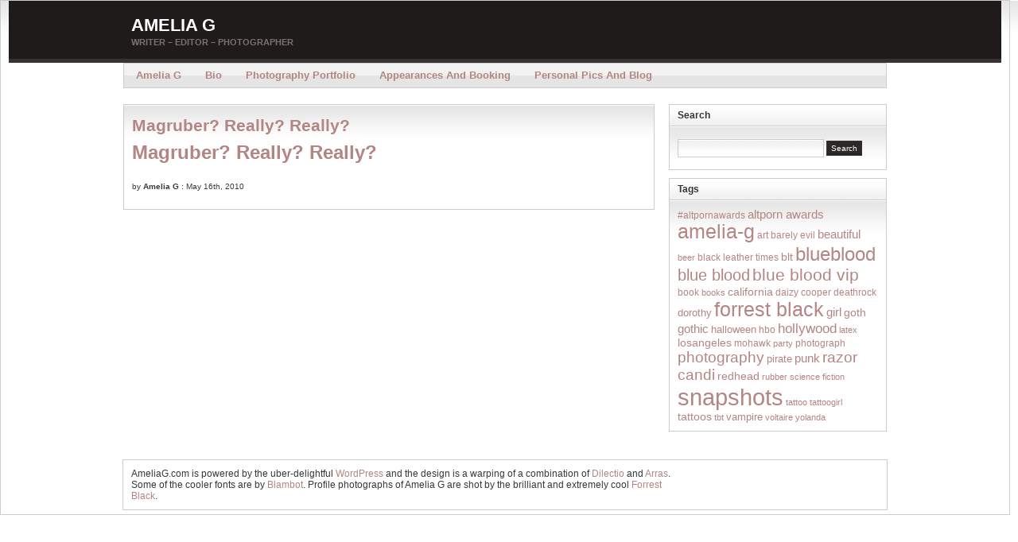

--- FILE ---
content_type: text/html; charset=UTF-8
request_url: https://ameliag.com/2010/05/magruber-really-really/
body_size: 8068
content:
<!DOCTYPE html PUBLIC "-//W3C//DTD XHTML 1.0 Transitional//EN" "http://www.w3.org/TR/xhtml1/DTD/xhtml1-transitional.dtd"><html xmlns="http://www.w3.org/1999/xhtml" dir="ltr" lang="en-US"
	prefix="og: https://ogp.me/ns#" >
<head profile="http://gmpg.org/xfn/11">
<meta http-equiv="Content-Type" content="text/html; charset=UTF-8" />

<!--<meta name="description" content="Writer &#8211; Editor &#8211; Photographer" />-->

<link rel="stylesheet" href="https://ameliag.com/blog/wp-content/themes/arras-theme/css/styles/default.css" type="text/css" media="screen" /><link rel="stylesheet" href="https://ameliag.com/blog/wp-content/themes/arras-theme/css/user.css" type="text/css" media="screen" />
<link rel="alternate" type="application/rss+xml" href="https://ameliag.com/feed/" title="Amelia G latest posts" />

<link rel="alternate" type="application/rss+xml" href="https://ameliag.com/comments/feed/" title="Amelia G latest comments" />

<link rel="pingback" href="https://ameliag.com/blog/xmlrpc.php" />

<link rel="shortcut icon" href="/favicon.ico" />


		<!-- All in One SEO 4.3.3 - aioseo.com -->
		<title>Magruber? Really? Really? - Amelia G</title>
		<meta name="description" content="Magruber? Really? Really? by Amelia G : May 16th, 2010" />
		<meta name="robots" content="max-image-preview:large" />
		<link rel="canonical" href="https://ameliag.com/2010/05/magruber-really-really/" />
		<meta name="generator" content="All in One SEO (AIOSEO) 4.3.3 " />
		<meta property="og:locale" content="en_US" />
		<meta property="og:site_name" content="Amelia G - Writer - Editor - Photographer" />
		<meta property="og:type" content="article" />
		<meta property="og:title" content="Magruber? Really? Really? - Amelia G" />
		<meta property="og:description" content="Magruber? Really? Really? by Amelia G : May 16th, 2010" />
		<meta property="og:url" content="https://ameliag.com/2010/05/magruber-really-really/" />
		<meta property="article:published_time" content="2010-05-19T20:33:53+00:00" />
		<meta property="article:modified_time" content="2010-05-19T20:33:53+00:00" />
		<meta name="twitter:card" content="summary" />
		<meta name="twitter:title" content="Magruber? Really? Really? - Amelia G" />
		<meta name="twitter:description" content="Magruber? Really? Really? by Amelia G : May 16th, 2010" />
		<script type="application/ld+json" class="aioseo-schema">
			{"@context":"https:\/\/schema.org","@graph":[{"@type":"BlogPosting","@id":"https:\/\/ameliag.com\/2010\/05\/magruber-really-really\/#blogposting","name":"Magruber? Really? Really? - Amelia G","headline":"Magruber? Really? Really?","author":{"@id":"https:\/\/ameliag.com\/author\/admin\/#author"},"publisher":{"@id":"https:\/\/ameliag.com\/#organization"},"datePublished":"2010-05-19T20:33:53-07:00","dateModified":"2010-05-19T20:33:53-07:00","inLanguage":"en-US","mainEntityOfPage":{"@id":"https:\/\/ameliag.com\/2010\/05\/magruber-really-really\/#webpage"},"isPartOf":{"@id":"https:\/\/ameliag.com\/2010\/05\/magruber-really-really\/#webpage"},"articleSection":"journal, andy samberg, bored to death, dick in a box, ironic action hero, jorma taccone, magruber, magruber trailer, ryan phillipe, saturday night live, snl, trailer, val kilmer, will forte"},{"@type":"BreadcrumbList","@id":"https:\/\/ameliag.com\/2010\/05\/magruber-really-really\/#breadcrumblist","itemListElement":[{"@type":"ListItem","@id":"https:\/\/ameliag.com\/#listItem","position":1,"item":{"@type":"WebPage","@id":"https:\/\/ameliag.com\/","name":"Home","description":"Writer - Editor - Photographer","url":"https:\/\/ameliag.com\/"},"nextItem":"https:\/\/ameliag.com\/2010\/#listItem"},{"@type":"ListItem","@id":"https:\/\/ameliag.com\/2010\/#listItem","position":2,"item":{"@type":"WebPage","@id":"https:\/\/ameliag.com\/2010\/","name":"2010","url":"https:\/\/ameliag.com\/2010\/"},"nextItem":"https:\/\/ameliag.com\/2010\/05\/#listItem","previousItem":"https:\/\/ameliag.com\/#listItem"},{"@type":"ListItem","@id":"https:\/\/ameliag.com\/2010\/05\/#listItem","position":3,"item":{"@type":"WebPage","@id":"https:\/\/ameliag.com\/2010\/05\/","name":"May","url":"https:\/\/ameliag.com\/2010\/05\/"},"nextItem":"https:\/\/ameliag.com\/2010\/05\/magruber-really-really\/#listItem","previousItem":"https:\/\/ameliag.com\/2010\/#listItem"},{"@type":"ListItem","@id":"https:\/\/ameliag.com\/2010\/05\/magruber-really-really\/#listItem","position":4,"item":{"@type":"WebPage","@id":"https:\/\/ameliag.com\/2010\/05\/magruber-really-really\/","name":"Magruber? Really? Really?","description":"Magruber? Really? Really? by Amelia G : May 16th, 2010","url":"https:\/\/ameliag.com\/2010\/05\/magruber-really-really\/"},"previousItem":"https:\/\/ameliag.com\/2010\/05\/#listItem"}]},{"@type":"Organization","@id":"https:\/\/ameliag.com\/#organization","name":"Amelia G","url":"https:\/\/ameliag.com\/"},{"@type":"Person","@id":"https:\/\/ameliag.com\/author\/admin\/#author","url":"https:\/\/ameliag.com\/author\/admin\/","name":"Amelia G","image":{"@type":"ImageObject","@id":"https:\/\/ameliag.com\/2010\/05\/magruber-really-really\/#authorImage","url":"https:\/\/secure.gravatar.com\/avatar\/6079e27bce145c4dafeca3399eb39634?s=96&d=mm&r=g","width":96,"height":96,"caption":"Amelia G"}},{"@type":"WebPage","@id":"https:\/\/ameliag.com\/2010\/05\/magruber-really-really\/#webpage","url":"https:\/\/ameliag.com\/2010\/05\/magruber-really-really\/","name":"Magruber? Really? Really? - Amelia G","description":"Magruber? Really? Really? by Amelia G : May 16th, 2010","inLanguage":"en-US","isPartOf":{"@id":"https:\/\/ameliag.com\/#website"},"breadcrumb":{"@id":"https:\/\/ameliag.com\/2010\/05\/magruber-really-really\/#breadcrumblist"},"author":{"@id":"https:\/\/ameliag.com\/author\/admin\/#author"},"creator":{"@id":"https:\/\/ameliag.com\/author\/admin\/#author"},"datePublished":"2010-05-19T20:33:53-07:00","dateModified":"2010-05-19T20:33:53-07:00"},{"@type":"WebSite","@id":"https:\/\/ameliag.com\/#website","url":"https:\/\/ameliag.com\/","name":"Amelia G","description":"Writer - Editor - Photographer","inLanguage":"en-US","publisher":{"@id":"https:\/\/ameliag.com\/#organization"}}]}
		</script>
		<!-- All in One SEO -->

<script type="text/javascript">
window._wpemojiSettings = {"baseUrl":"https:\/\/s.w.org\/images\/core\/emoji\/14.0.0\/72x72\/","ext":".png","svgUrl":"https:\/\/s.w.org\/images\/core\/emoji\/14.0.0\/svg\/","svgExt":".svg","source":{"concatemoji":"https:\/\/ameliag.com\/blog\/wp-includes\/js\/wp-emoji-release.min.js?ver=6.1.9"}};
/*! This file is auto-generated */
!function(e,a,t){var n,r,o,i=a.createElement("canvas"),p=i.getContext&&i.getContext("2d");function s(e,t){var a=String.fromCharCode,e=(p.clearRect(0,0,i.width,i.height),p.fillText(a.apply(this,e),0,0),i.toDataURL());return p.clearRect(0,0,i.width,i.height),p.fillText(a.apply(this,t),0,0),e===i.toDataURL()}function c(e){var t=a.createElement("script");t.src=e,t.defer=t.type="text/javascript",a.getElementsByTagName("head")[0].appendChild(t)}for(o=Array("flag","emoji"),t.supports={everything:!0,everythingExceptFlag:!0},r=0;r<o.length;r++)t.supports[o[r]]=function(e){if(p&&p.fillText)switch(p.textBaseline="top",p.font="600 32px Arial",e){case"flag":return s([127987,65039,8205,9895,65039],[127987,65039,8203,9895,65039])?!1:!s([55356,56826,55356,56819],[55356,56826,8203,55356,56819])&&!s([55356,57332,56128,56423,56128,56418,56128,56421,56128,56430,56128,56423,56128,56447],[55356,57332,8203,56128,56423,8203,56128,56418,8203,56128,56421,8203,56128,56430,8203,56128,56423,8203,56128,56447]);case"emoji":return!s([129777,127995,8205,129778,127999],[129777,127995,8203,129778,127999])}return!1}(o[r]),t.supports.everything=t.supports.everything&&t.supports[o[r]],"flag"!==o[r]&&(t.supports.everythingExceptFlag=t.supports.everythingExceptFlag&&t.supports[o[r]]);t.supports.everythingExceptFlag=t.supports.everythingExceptFlag&&!t.supports.flag,t.DOMReady=!1,t.readyCallback=function(){t.DOMReady=!0},t.supports.everything||(n=function(){t.readyCallback()},a.addEventListener?(a.addEventListener("DOMContentLoaded",n,!1),e.addEventListener("load",n,!1)):(e.attachEvent("onload",n),a.attachEvent("onreadystatechange",function(){"complete"===a.readyState&&t.readyCallback()})),(e=t.source||{}).concatemoji?c(e.concatemoji):e.wpemoji&&e.twemoji&&(c(e.twemoji),c(e.wpemoji)))}(window,document,window._wpemojiSettings);
</script>
<style type="text/css">
img.wp-smiley,
img.emoji {
	display: inline !important;
	border: none !important;
	box-shadow: none !important;
	height: 1em !important;
	width: 1em !important;
	margin: 0 0.07em !important;
	vertical-align: -0.1em !important;
	background: none !important;
	padding: 0 !important;
}
</style>
	<link rel='stylesheet' id='wp-block-library-css' href='https://ameliag.com/blog/wp-includes/css/dist/block-library/style.min.css?ver=6.1.9' type='text/css' media='all' />
<link rel='stylesheet' id='classic-theme-styles-css' href='https://ameliag.com/blog/wp-includes/css/classic-themes.min.css?ver=1' type='text/css' media='all' />
<style id='global-styles-inline-css' type='text/css'>
body{--wp--preset--color--black: #000000;--wp--preset--color--cyan-bluish-gray: #abb8c3;--wp--preset--color--white: #ffffff;--wp--preset--color--pale-pink: #f78da7;--wp--preset--color--vivid-red: #cf2e2e;--wp--preset--color--luminous-vivid-orange: #ff6900;--wp--preset--color--luminous-vivid-amber: #fcb900;--wp--preset--color--light-green-cyan: #7bdcb5;--wp--preset--color--vivid-green-cyan: #00d084;--wp--preset--color--pale-cyan-blue: #8ed1fc;--wp--preset--color--vivid-cyan-blue: #0693e3;--wp--preset--color--vivid-purple: #9b51e0;--wp--preset--gradient--vivid-cyan-blue-to-vivid-purple: linear-gradient(135deg,rgba(6,147,227,1) 0%,rgb(155,81,224) 100%);--wp--preset--gradient--light-green-cyan-to-vivid-green-cyan: linear-gradient(135deg,rgb(122,220,180) 0%,rgb(0,208,130) 100%);--wp--preset--gradient--luminous-vivid-amber-to-luminous-vivid-orange: linear-gradient(135deg,rgba(252,185,0,1) 0%,rgba(255,105,0,1) 100%);--wp--preset--gradient--luminous-vivid-orange-to-vivid-red: linear-gradient(135deg,rgba(255,105,0,1) 0%,rgb(207,46,46) 100%);--wp--preset--gradient--very-light-gray-to-cyan-bluish-gray: linear-gradient(135deg,rgb(238,238,238) 0%,rgb(169,184,195) 100%);--wp--preset--gradient--cool-to-warm-spectrum: linear-gradient(135deg,rgb(74,234,220) 0%,rgb(151,120,209) 20%,rgb(207,42,186) 40%,rgb(238,44,130) 60%,rgb(251,105,98) 80%,rgb(254,248,76) 100%);--wp--preset--gradient--blush-light-purple: linear-gradient(135deg,rgb(255,206,236) 0%,rgb(152,150,240) 100%);--wp--preset--gradient--blush-bordeaux: linear-gradient(135deg,rgb(254,205,165) 0%,rgb(254,45,45) 50%,rgb(107,0,62) 100%);--wp--preset--gradient--luminous-dusk: linear-gradient(135deg,rgb(255,203,112) 0%,rgb(199,81,192) 50%,rgb(65,88,208) 100%);--wp--preset--gradient--pale-ocean: linear-gradient(135deg,rgb(255,245,203) 0%,rgb(182,227,212) 50%,rgb(51,167,181) 100%);--wp--preset--gradient--electric-grass: linear-gradient(135deg,rgb(202,248,128) 0%,rgb(113,206,126) 100%);--wp--preset--gradient--midnight: linear-gradient(135deg,rgb(2,3,129) 0%,rgb(40,116,252) 100%);--wp--preset--duotone--dark-grayscale: url('#wp-duotone-dark-grayscale');--wp--preset--duotone--grayscale: url('#wp-duotone-grayscale');--wp--preset--duotone--purple-yellow: url('#wp-duotone-purple-yellow');--wp--preset--duotone--blue-red: url('#wp-duotone-blue-red');--wp--preset--duotone--midnight: url('#wp-duotone-midnight');--wp--preset--duotone--magenta-yellow: url('#wp-duotone-magenta-yellow');--wp--preset--duotone--purple-green: url('#wp-duotone-purple-green');--wp--preset--duotone--blue-orange: url('#wp-duotone-blue-orange');--wp--preset--font-size--small: 13px;--wp--preset--font-size--medium: 20px;--wp--preset--font-size--large: 36px;--wp--preset--font-size--x-large: 42px;--wp--preset--spacing--20: 0.44rem;--wp--preset--spacing--30: 0.67rem;--wp--preset--spacing--40: 1rem;--wp--preset--spacing--50: 1.5rem;--wp--preset--spacing--60: 2.25rem;--wp--preset--spacing--70: 3.38rem;--wp--preset--spacing--80: 5.06rem;}:where(.is-layout-flex){gap: 0.5em;}body .is-layout-flow > .alignleft{float: left;margin-inline-start: 0;margin-inline-end: 2em;}body .is-layout-flow > .alignright{float: right;margin-inline-start: 2em;margin-inline-end: 0;}body .is-layout-flow > .aligncenter{margin-left: auto !important;margin-right: auto !important;}body .is-layout-constrained > .alignleft{float: left;margin-inline-start: 0;margin-inline-end: 2em;}body .is-layout-constrained > .alignright{float: right;margin-inline-start: 2em;margin-inline-end: 0;}body .is-layout-constrained > .aligncenter{margin-left: auto !important;margin-right: auto !important;}body .is-layout-constrained > :where(:not(.alignleft):not(.alignright):not(.alignfull)){max-width: var(--wp--style--global--content-size);margin-left: auto !important;margin-right: auto !important;}body .is-layout-constrained > .alignwide{max-width: var(--wp--style--global--wide-size);}body .is-layout-flex{display: flex;}body .is-layout-flex{flex-wrap: wrap;align-items: center;}body .is-layout-flex > *{margin: 0;}:where(.wp-block-columns.is-layout-flex){gap: 2em;}.has-black-color{color: var(--wp--preset--color--black) !important;}.has-cyan-bluish-gray-color{color: var(--wp--preset--color--cyan-bluish-gray) !important;}.has-white-color{color: var(--wp--preset--color--white) !important;}.has-pale-pink-color{color: var(--wp--preset--color--pale-pink) !important;}.has-vivid-red-color{color: var(--wp--preset--color--vivid-red) !important;}.has-luminous-vivid-orange-color{color: var(--wp--preset--color--luminous-vivid-orange) !important;}.has-luminous-vivid-amber-color{color: var(--wp--preset--color--luminous-vivid-amber) !important;}.has-light-green-cyan-color{color: var(--wp--preset--color--light-green-cyan) !important;}.has-vivid-green-cyan-color{color: var(--wp--preset--color--vivid-green-cyan) !important;}.has-pale-cyan-blue-color{color: var(--wp--preset--color--pale-cyan-blue) !important;}.has-vivid-cyan-blue-color{color: var(--wp--preset--color--vivid-cyan-blue) !important;}.has-vivid-purple-color{color: var(--wp--preset--color--vivid-purple) !important;}.has-black-background-color{background-color: var(--wp--preset--color--black) !important;}.has-cyan-bluish-gray-background-color{background-color: var(--wp--preset--color--cyan-bluish-gray) !important;}.has-white-background-color{background-color: var(--wp--preset--color--white) !important;}.has-pale-pink-background-color{background-color: var(--wp--preset--color--pale-pink) !important;}.has-vivid-red-background-color{background-color: var(--wp--preset--color--vivid-red) !important;}.has-luminous-vivid-orange-background-color{background-color: var(--wp--preset--color--luminous-vivid-orange) !important;}.has-luminous-vivid-amber-background-color{background-color: var(--wp--preset--color--luminous-vivid-amber) !important;}.has-light-green-cyan-background-color{background-color: var(--wp--preset--color--light-green-cyan) !important;}.has-vivid-green-cyan-background-color{background-color: var(--wp--preset--color--vivid-green-cyan) !important;}.has-pale-cyan-blue-background-color{background-color: var(--wp--preset--color--pale-cyan-blue) !important;}.has-vivid-cyan-blue-background-color{background-color: var(--wp--preset--color--vivid-cyan-blue) !important;}.has-vivid-purple-background-color{background-color: var(--wp--preset--color--vivid-purple) !important;}.has-black-border-color{border-color: var(--wp--preset--color--black) !important;}.has-cyan-bluish-gray-border-color{border-color: var(--wp--preset--color--cyan-bluish-gray) !important;}.has-white-border-color{border-color: var(--wp--preset--color--white) !important;}.has-pale-pink-border-color{border-color: var(--wp--preset--color--pale-pink) !important;}.has-vivid-red-border-color{border-color: var(--wp--preset--color--vivid-red) !important;}.has-luminous-vivid-orange-border-color{border-color: var(--wp--preset--color--luminous-vivid-orange) !important;}.has-luminous-vivid-amber-border-color{border-color: var(--wp--preset--color--luminous-vivid-amber) !important;}.has-light-green-cyan-border-color{border-color: var(--wp--preset--color--light-green-cyan) !important;}.has-vivid-green-cyan-border-color{border-color: var(--wp--preset--color--vivid-green-cyan) !important;}.has-pale-cyan-blue-border-color{border-color: var(--wp--preset--color--pale-cyan-blue) !important;}.has-vivid-cyan-blue-border-color{border-color: var(--wp--preset--color--vivid-cyan-blue) !important;}.has-vivid-purple-border-color{border-color: var(--wp--preset--color--vivid-purple) !important;}.has-vivid-cyan-blue-to-vivid-purple-gradient-background{background: var(--wp--preset--gradient--vivid-cyan-blue-to-vivid-purple) !important;}.has-light-green-cyan-to-vivid-green-cyan-gradient-background{background: var(--wp--preset--gradient--light-green-cyan-to-vivid-green-cyan) !important;}.has-luminous-vivid-amber-to-luminous-vivid-orange-gradient-background{background: var(--wp--preset--gradient--luminous-vivid-amber-to-luminous-vivid-orange) !important;}.has-luminous-vivid-orange-to-vivid-red-gradient-background{background: var(--wp--preset--gradient--luminous-vivid-orange-to-vivid-red) !important;}.has-very-light-gray-to-cyan-bluish-gray-gradient-background{background: var(--wp--preset--gradient--very-light-gray-to-cyan-bluish-gray) !important;}.has-cool-to-warm-spectrum-gradient-background{background: var(--wp--preset--gradient--cool-to-warm-spectrum) !important;}.has-blush-light-purple-gradient-background{background: var(--wp--preset--gradient--blush-light-purple) !important;}.has-blush-bordeaux-gradient-background{background: var(--wp--preset--gradient--blush-bordeaux) !important;}.has-luminous-dusk-gradient-background{background: var(--wp--preset--gradient--luminous-dusk) !important;}.has-pale-ocean-gradient-background{background: var(--wp--preset--gradient--pale-ocean) !important;}.has-electric-grass-gradient-background{background: var(--wp--preset--gradient--electric-grass) !important;}.has-midnight-gradient-background{background: var(--wp--preset--gradient--midnight) !important;}.has-small-font-size{font-size: var(--wp--preset--font-size--small) !important;}.has-medium-font-size{font-size: var(--wp--preset--font-size--medium) !important;}.has-large-font-size{font-size: var(--wp--preset--font-size--large) !important;}.has-x-large-font-size{font-size: var(--wp--preset--font-size--x-large) !important;}
.wp-block-navigation a:where(:not(.wp-element-button)){color: inherit;}
:where(.wp-block-columns.is-layout-flex){gap: 2em;}
.wp-block-pullquote{font-size: 1.5em;line-height: 1.6;}
</style>
<script type='text/javascript' src='https://ameliag.com/blog/wp-content/themes/arras-theme/js/jquery-1.3.2.min.js?ver=1.3.2' id='jquery-js'></script>
<script type='text/javascript' src='https://ameliag.com/blog/wp-content/themes/arras-theme/js/jquery-ui-1.7.1.min.js?ver=1.7.1' id='jquery-ui-js'></script>
<script type='text/javascript' src='https://ameliag.com/blog/wp-content/themes/arras-theme/js/jquery.cycle.all.min.js' id='jquery-cycle-js'></script>
<script type='text/javascript' src='https://ameliag.com/blog/wp-content/themes/arras-theme/js/jquery.validate.min.js' id='jquery-validate-js'></script>
<script type='text/javascript' src='https://ameliag.com/blog/wp-content/themes/arras-theme/js/superfish/hoverIntent.js' id='hoverintent-js'></script>
<script type='text/javascript' src='https://ameliag.com/blog/wp-content/themes/arras-theme/js/superfish/superfish.js' id='superfish-js'></script>
<script type='text/javascript' src='https://ameliag.com/blog/wp-content/themes/arras-theme/js/base.js' id='arras-base-js'></script>
<script type='text/javascript' src='https://ameliag.com/blog/wp-content/plugins/stray-quotes/inc/stray_ajax.js?ver=6.1.9' id='stray_ajax.js-js'></script>
<link rel="https://api.w.org/" href="https://ameliag.com/wp-json/" /><link rel="alternate" type="application/json" href="https://ameliag.com/wp-json/wp/v2/posts/3905" /><link rel="EditURI" type="application/rsd+xml" title="RSD" href="https://ameliag.com/blog/xmlrpc.php?rsd" />
<link rel="wlwmanifest" type="application/wlwmanifest+xml" href="https://ameliag.com/blog/wp-includes/wlwmanifest.xml" />
<meta name="generator" content="WordPress 6.1.9" />
<link rel='shortlink' href='https://ameliag.com/?p=3905' />
<link rel="alternate" type="application/json+oembed" href="https://ameliag.com/wp-json/oembed/1.0/embed?url=https%3A%2F%2Fameliag.com%2F2010%2F05%2Fmagruber-really-really%2F" />
<link rel="alternate" type="text/xml+oembed" href="https://ameliag.com/wp-json/oembed/1.0/embed?url=https%3A%2F%2Fameliag.com%2F2010%2F05%2Fmagruber-really-really%2F&#038;format=xml" />
    <script type="text/javascript">
        function nxsPostToFav(obj){ obj.preventDefault;
            var k = obj.target.split("-"); var nt = k[0]; var ii = k[1];  var pid = k[2];
            var data = {  action:'nxs_snap_aj', nxsact: 'manPost', nt:nt, id: pid, nid: ii, et_load_builder_modules:1, _wpnonce: '16606f5234'};
            jQuery('#nxsFavNoticeCnt').html('<p> Posting... </p>'); jQuery('#nxsFavNotice').modal({ fadeDuration: 50 });
            jQuery.post('https://ameliag.com/blog/wp-admin/admin-ajax.php', data, function(response) { if (response=='') response = 'Message Posted';
                jQuery('#nxsFavNoticeCnt').html('<p> ' + response + '</p>' +'<input type="button"  onclick="jQuery.modal.close();" class="bClose" value="Close" />');
            });
        }
    </script><!-- ## NXS/OG ## --><!-- ## NXSOGTAGS ## --><!-- ## NXS/OG ## -->

<link rel="stylesheet" href="https://ameliag.com/blog/wp-content/themes/arras-theme/css/layouts/2c-r-fixed.css" type="text/css" />

<script type="text/javascript">
	jQuery(document).ready(function($) {
		$('.sf-menu').superfish({autoArrows: false, speed: 'fast'});
	});
</script>

<!--[if IE 6]>
<link rel="stylesheet" href="https://ameliag.com/blog/wp-content/themes/arras-theme/css/ie6.css" type="text/css" media="screen, projector" />
<script type="text/javascript" src="https://ameliag.com/blog/wp-content/themes/arras-theme/js/jquery.supersleight.min.js"></script>
<script type="text/javascript">
jQuery(document).ready(function($) {
	$('.blog-name').supersleight( {shim: 'https://ameliag.com/blog/wp-content/themes/arras-theme/images/x.gif'} );
	$('#controls').supersleight( {shim: 'https://ameliag.com/blog/wp-content/themes/arras-theme/images/x.gif'} );
	$('.featured-article').supersleight( {shim: 'https://ameliag.com/blog/wp-content/themes/arras-theme/images/x.gif'} );
});
</script>
<![endif]-->
</head>

<body class="post-template-default single single-post postid-3905 single-format-standard">
<div id="wrapper">

    <div id="header">
    	<div id="branding" class="clearfix">
        <div class="logo clearfix">
        	            <span class="blog-name"><a href="https://ameliag.com">Amelia G</a></span>
            <span class="blog-description">Writer &#8211; Editor &#8211; Photographer</span>
                    </div>
        </div><!-- #branding -->
    </div><!-- #header -->
	
	    <div id="nav">
    	<div id="nav-content" class="clearfix">
					<ul class="sf-menu menu clearfix">
				<li><a href="/">Amelia G</a></li>
				<li><a href="/1988/07/bio/">Bio</a></li>
				<li><a href="/1988/07/photography-portfolio/">Photography Portfolio</a></li>
				<li><a href="/1988/07/appearances-and-booking/">Appearances and Booking</a></li>
				<li><a href="/personal-pics-and-blog/?show=gallery">Personal Pics and Blog</a></li>
			</ul>
					<!-- <ul class="rss clearfix">
									<li><a href="https://ameliag.com/feed/">Posts</a></li>
													<li><a href="https://ameliag.com/comments/feed/">Comments</a></li>
							</ul> -->
		</div><!-- #nav-content -->
    </div><!-- #nav -->
	    
	<div id="main">
    <div id="container" class="clearfix">

<div id="content" class="section">
  



		<div id="post-3905" class="clearfix single-post post-3905 post type-post status-publish format-standard hentry category-journal tag-andy-samberg tag-bored-to-death tag-dick-in-a-box tag-ironic-action-hero tag-jorma-taccone tag-magruber tag-magruber-trailer tag-ryan-phillipe tag-saturday-night-live tag-snl tag-trailer tag-val-kilmer tag-will-forte">
        <h1 class="entry-title"><a href="https://ameliag.com/2010/05/magruber-really-really/" rel="bookmark">Magruber? Really? Really?</a></h1><div class="entry-info"></div>        
        <div class="entry-content">
		<h2><a href="http://www.blueblood.net/2010/05/magruber-really-really/" title="Magruber? Really? Really?">Magruber?  Really? Really?</a></h2>
<p><small>by <strong>Amelia G</strong> : May 16th, 2010 </small></p>
  
        		</div>
        
        <!-- <rdf:RDF xmlns:rdf="http://www.w3.org/1999/02/22-rdf-syntax-ns#"
			xmlns:dc="http://purl.org/dc/elements/1.1/"
			xmlns:trackback="http://madskills.com/public/xml/rss/module/trackback/">
		<rdf:Description rdf:about="https://ameliag.com/2010/05/magruber-really-really/"
    dc:identifier="https://ameliag.com/2010/05/magruber-really-really/"
    dc:title="Magruber? Really? Really?"
    trackback:ping="https://ameliag.com/2010/05/magruber-really-really/trackback/" />
</rdf:RDF> -->
		
            </div>
    
		<a name="comments"></a>
    	    

</div>
<!-- #content -->

</div><!-- #container -->

<div id="primary" class="aside main-aside sidebar">
  
	<ul class="xoxo">
		<li class="widgetcontainer clearfix"><h5 class="widgettitle">Search</h5><div class="widgetcontent"><form method="get" id="widgetsearch" action="https://ameliag.com/">
	<input type="text" value="" name="s" 
			id="s" size="16" onfocus="this.value=''" class="text" />
	<input type="submit" id="searchsubmit" class="submit" value="Search" />
</form>
</div></li><li class="widgetcontainer clearfix"><h5 class="widgettitle">Tags</h5><div class="widgetcontent"><div class="tagcloud"><a href="https://ameliag.com/tag/altpornawards/" class="tag-cloud-link tag-link-1642 tag-link-position-1" style="font-size: 8.8358208955224pt;" aria-label="#altpornawards (16 items)">#altpornawards</a>
<a href="https://ameliag.com/tag/altporn-awards/" class="tag-cloud-link tag-link-1183 tag-link-position-2" style="font-size: 11.134328358209pt;" aria-label="altporn awards (35 items)">altporn awards</a>
<a href="https://ameliag.com/tag/amelia-g/" class="tag-cloud-link tag-link-338 tag-link-position-3" style="font-size: 18.517412935323pt;" aria-label="amelia-g (418 items)">amelia-g</a>
<a href="https://ameliag.com/tag/art/" class="tag-cloud-link tag-link-205 tag-link-position-4" style="font-size: 8.8358208955224pt;" aria-label="art (16 items)">art</a>
<a href="https://ameliag.com/tag/barely-evil/" class="tag-cloud-link tag-link-1135 tag-link-position-5" style="font-size: 8.6268656716418pt;" aria-label="barely evil (15 items)">barely evil</a>
<a href="https://ameliag.com/tag/beautiful/" class="tag-cloud-link tag-link-317 tag-link-position-6" style="font-size: 11.621890547264pt;" aria-label="beautiful (42 items)">beautiful</a>
<a href="https://ameliag.com/tag/beer/" class="tag-cloud-link tag-link-308 tag-link-position-7" style="font-size: 8.4875621890547pt;" aria-label="beer (14 items)">beer</a>
<a href="https://ameliag.com/tag/black-leather-times/" class="tag-cloud-link tag-link-665 tag-link-position-8" style="font-size: 9.044776119403pt;" aria-label="black leather times (17 items)">black leather times</a>
<a href="https://ameliag.com/tag/blt/" class="tag-cloud-link tag-link-669 tag-link-position-9" style="font-size: 10.577114427861pt;" aria-label="blt (29 items)">blt</a>
<a href="https://ameliag.com/tag/blueblood/" class="tag-cloud-link tag-link-21 tag-link-position-10" style="font-size: 18.238805970149pt;" aria-label="blueblood (376 items)">blueblood</a>
<a href="https://ameliag.com/tag/blue-blood/" class="tag-cloud-link tag-link-8 tag-link-position-11" style="font-size: 15.034825870647pt;" aria-label="blue blood (130 items)">blue blood</a>
<a href="https://ameliag.com/tag/blue-blood-vip/" class="tag-cloud-link tag-link-498 tag-link-position-12" style="font-size: 15.940298507463pt;" aria-label="blue blood vip (175 items)">blue blood vip</a>
<a href="https://ameliag.com/tag/book/" class="tag-cloud-link tag-link-887 tag-link-position-13" style="font-size: 8.8358208955224pt;" aria-label="book (16 items)">book</a>
<a href="https://ameliag.com/tag/books/" class="tag-cloud-link tag-link-818 tag-link-position-14" style="font-size: 8pt;" aria-label="books (12 items)">books</a>
<a href="https://ameliag.com/tag/california/" class="tag-cloud-link tag-link-209 tag-link-position-15" style="font-size: 10.855721393035pt;" aria-label="california (32 items)">california</a>
<a href="https://ameliag.com/tag/daizy-cooper/" class="tag-cloud-link tag-link-1627 tag-link-position-16" style="font-size: 8.6268656716418pt;" aria-label="daizy cooper (15 items)">daizy cooper</a>
<a href="https://ameliag.com/tag/deathrock/" class="tag-cloud-link tag-link-1107 tag-link-position-17" style="font-size: 9.3233830845771pt;" aria-label="deathrock (19 items)">deathrock</a>
<a href="https://ameliag.com/tag/dorothy/" class="tag-cloud-link tag-link-1629 tag-link-position-18" style="font-size: 9.6019900497512pt;" aria-label="dorothy (21 items)">dorothy</a>
<a href="https://ameliag.com/tag/forrest-black/" class="tag-cloud-link tag-link-147 tag-link-position-19" style="font-size: 18.726368159204pt;" aria-label="forrest black (441 items)">forrest black</a>
<a href="https://ameliag.com/tag/girl/" class="tag-cloud-link tag-link-1304 tag-link-position-20" style="font-size: 11.273631840796pt;" aria-label="girl (37 items)">girl</a>
<a href="https://ameliag.com/tag/goth/" class="tag-cloud-link tag-link-72 tag-link-position-21" style="font-size: 10.437810945274pt;" aria-label="goth (28 items)">goth</a>
<a href="https://ameliag.com/tag/gothic/" class="tag-cloud-link tag-link-62 tag-link-position-22" style="font-size: 11.34328358209pt;" aria-label="gothic (38 items)">gothic</a>
<a href="https://ameliag.com/tag/halloween/" class="tag-cloud-link tag-link-480 tag-link-position-23" style="font-size: 9.8805970149254pt;" aria-label="halloween (23 items)">halloween</a>
<a href="https://ameliag.com/tag/hbo/" class="tag-cloud-link tag-link-296 tag-link-position-24" style="font-size: 9.3233830845771pt;" aria-label="hbo (19 items)">hbo</a>
<a href="https://ameliag.com/tag/hollywood/" class="tag-cloud-link tag-link-108 tag-link-position-25" style="font-size: 12.388059701493pt;" aria-label="hollywood (54 items)">hollywood</a>
<a href="https://ameliag.com/tag/latex/" class="tag-cloud-link tag-link-453 tag-link-position-26" style="font-size: 8pt;" aria-label="latex (12 items)">latex</a>
<a href="https://ameliag.com/tag/losangeles/" class="tag-cloud-link tag-link-1272 tag-link-position-27" style="font-size: 10.855721393035pt;" aria-label="losangeles (32 items)">losangeles</a>
<a href="https://ameliag.com/tag/mohawk/" class="tag-cloud-link tag-link-321 tag-link-position-28" style="font-size: 9.3233830845771pt;" aria-label="mohawk (19 items)">mohawk</a>
<a href="https://ameliag.com/tag/party/" class="tag-cloud-link tag-link-325 tag-link-position-29" style="font-size: 8pt;" aria-label="party (12 items)">party</a>
<a href="https://ameliag.com/tag/photograph/" class="tag-cloud-link tag-link-275 tag-link-position-30" style="font-size: 9.044776119403pt;" aria-label="photograph (17 items)">photograph</a>
<a href="https://ameliag.com/tag/photography/" class="tag-cloud-link tag-link-132 tag-link-position-31" style="font-size: 14.059701492537pt;" aria-label="photography (95 items)">photography</a>
<a href="https://ameliag.com/tag/pirate/" class="tag-cloud-link tag-link-76 tag-link-position-32" style="font-size: 9.7412935323383pt;" aria-label="pirate (22 items)">pirate</a>
<a href="https://ameliag.com/tag/punk/" class="tag-cloud-link tag-link-123 tag-link-position-33" style="font-size: 11.203980099502pt;" aria-label="punk (36 items)">punk</a>
<a href="https://ameliag.com/tag/razor-candi/" class="tag-cloud-link tag-link-810 tag-link-position-34" style="font-size: 13.990049751244pt;" aria-label="razor candi (92 items)">razor candi</a>
<a href="https://ameliag.com/tag/redhead/" class="tag-cloud-link tag-link-1338 tag-link-position-35" style="font-size: 10.228855721393pt;" aria-label="redhead (26 items)">redhead</a>
<a href="https://ameliag.com/tag/rubber/" class="tag-cloud-link tag-link-490 tag-link-position-36" style="font-size: 8.4875621890547pt;" aria-label="rubber (14 items)">rubber</a>
<a href="https://ameliag.com/tag/science-fiction/" class="tag-cloud-link tag-link-121 tag-link-position-37" style="font-size: 8.2786069651741pt;" aria-label="science fiction (13 items)">science fiction</a>
<a href="https://ameliag.com/tag/snapshots/" class="tag-cloud-link tag-link-1267 tag-link-position-38" style="font-size: 22pt;" aria-label="snapshots (1,324 items)">snapshots</a>
<a href="https://ameliag.com/tag/tattoo/" class="tag-cloud-link tag-link-128 tag-link-position-39" style="font-size: 8.4875621890547pt;" aria-label="tattoo (14 items)">tattoo</a>
<a href="https://ameliag.com/tag/tattoogirl/" class="tag-cloud-link tag-link-1302 tag-link-position-40" style="font-size: 8.4875621890547pt;" aria-label="tattoogirl (14 items)">tattoogirl</a>
<a href="https://ameliag.com/tag/tattoos/" class="tag-cloud-link tag-link-487 tag-link-position-41" style="font-size: 10.228855721393pt;" aria-label="tattoos (26 items)">tattoos</a>
<a href="https://ameliag.com/tag/tbt/" class="tag-cloud-link tag-link-1295 tag-link-position-42" style="font-size: 8pt;" aria-label="tbt (12 items)">tbt</a>
<a href="https://ameliag.com/tag/vampire/" class="tag-cloud-link tag-link-69 tag-link-position-43" style="font-size: 10.019900497512pt;" aria-label="vampire (24 items)">vampire</a>
<a href="https://ameliag.com/tag/voltaire/" class="tag-cloud-link tag-link-473 tag-link-position-44" style="font-size: 8pt;" aria-label="voltaire (12 items)">voltaire</a>
<a href="https://ameliag.com/tag/yolanda/" class="tag-cloud-link tag-link-451 tag-link-position-45" style="font-size: 8pt;" aria-label="yolanda (12 items)">yolanda</a></div>
</div></li>	</ul>		
</div><!-- #primary -->
<div id="secondary" class="aside main-aside sidebar">
    <ul class="xoxo">
        <!-- Widgetized sidebar, if you have the plugin installed.  -->
                      
        		
				    </ul>
	  
</div><!-- #secondary -->
	</div><!-- #main -->
    
    <div id="footer" class="clearfix">
    	<ul id="footer-sidebar" class="clearfix xoxo">
			                   <div style="text-align: left;">AmeliaG.com is powered by the uber-delightful <a href="http://wordpress.org" target="_blank">WordPress</a> and the design is a warping of a combination of <a href="http://designdisease.com" target="_blank">Dilectio</a> and <a href="http://www.zy.sg/" target="_blank">Arras</a>. Some of the cooler fonts are by <a href="http://www.blambot.com/" target="_blank">Blambot</a>. Profile photographs of Amelia G are shot by the brilliant and extremely cool <a href="http://twitter.com/ForrestBlack" target="_blank">Forrest Black</a>.</div>

 </ul>





    </div>
    
    <div style="display: none;" id="nxsFavNotice"><div id="nxsFavNoticeCnt">Posting....</div></div><link rel='stylesheet' id='modal-css' href='https://ameliag.com/blog/wp-content/plugins/social-networks-auto-poster-facebook-twitter-g/js-css/jquery.modal.min.css?ver=4.3.26' type='text/css' media='all' />
<script type='text/javascript' src='https://ameliag.com/blog/wp-content/plugins/social-networks-auto-poster-facebook-twitter-g/js-css/jquery.modal.min.js?ver=4.3.26' id='modal-js'></script>
	

</div><!-- #wrapper -->
</body>
</html>



--- FILE ---
content_type: application/javascript
request_url: https://ameliag.com/blog/wp-content/themes/arras-theme/js/base.js
body_size: 45
content:
jQuery(document).ready(function($) {
	$('#multi-sidebar').tabs();
	
	$('#commentform').validate();
	$('.featured').hover( 
		function() {
			$('#featured-slideshow').cycle('pause');
			$('#controls').fadeIn();
		}, 
		function() {
			$('#featured-slideshow').cycle('resume');
			$('#controls').fadeOut();
		}
	);
	$('#featured-slideshow').cycle({
		fx: 'fade',
		speed: 250,
		next: '#controls .next',
		prev: '#controls .prev',
		timeout: 6000
	});
});